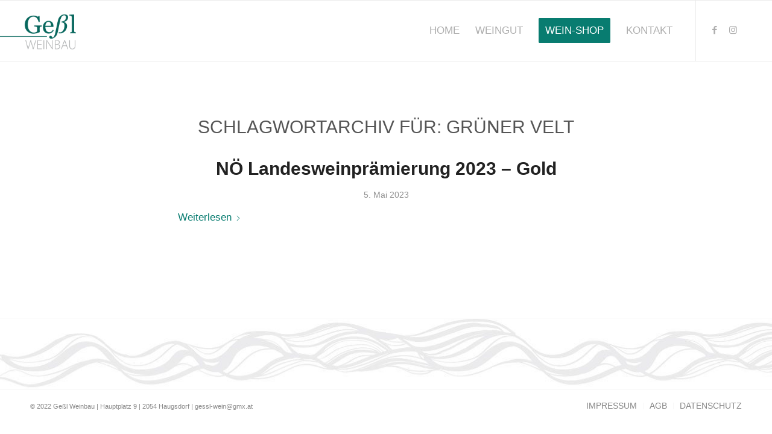

--- FILE ---
content_type: text/css
request_url: https://www.gessl-weinbau.at/wp-content/uploads/dynamic_avia/avia_posts_css/post-1812.css?ver=ver-1766522102
body_size: 48
content:
.flex_column.av-817z3f-72e1615729267b24ec1c57994fba4974{border-radius:0px 0px 0px 0px;padding:0px 0px 0px 0px} .flex_column.av-42jfyz-84e43a8992d36e5485180904edb496c0{border-radius:0px 0px 0px 0px;padding:0px 0px 0px 0px} .avia-image-container.av-lhayazkv-817346eddb9c2b1dc14ceb808575f1e3 img.avia_image{box-shadow:none}.avia-image-container.av-lhayazkv-817346eddb9c2b1dc14ceb808575f1e3 .av-image-caption-overlay-center{color:#ffffff} .flex_column.av-38s7pg-fe6d2de07af210c1ca62e43ab96c25a8{border-radius:0px 0px 0px 0px;padding:0px 0px 0px 0px} .avia-image-container.av-lhb09vpy-40e517c807eb97b4afc749ce670dcad8 img.avia_image{box-shadow:none}.avia-image-container.av-lhb09vpy-40e517c807eb97b4afc749ce670dcad8 .av-image-caption-overlay-center{color:#ffffff}